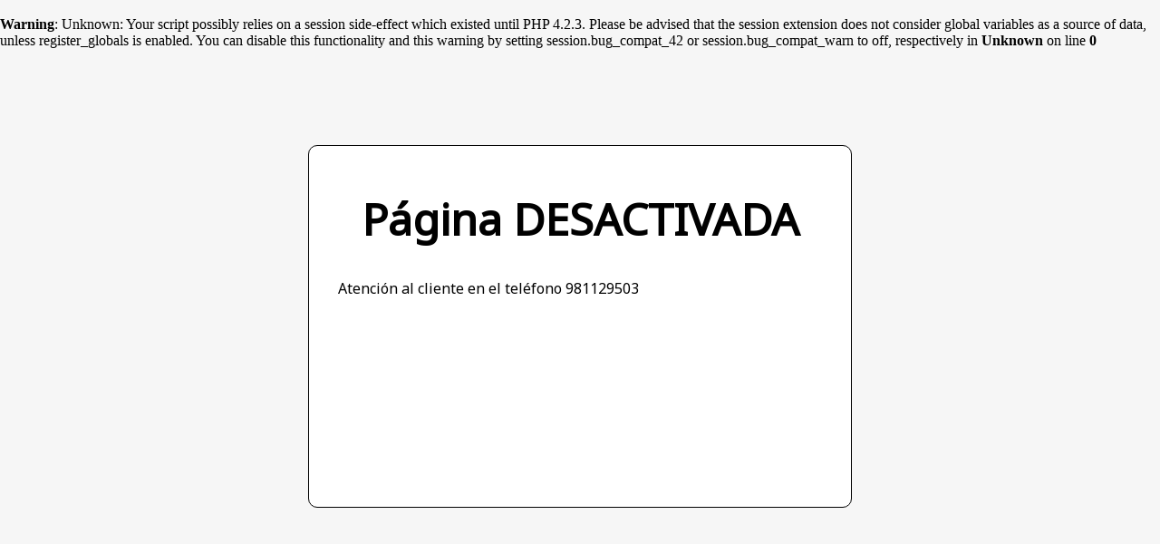

--- FILE ---
content_type: text/html
request_url: http://blogoteca.com/malmequer/index.php?cod=123469
body_size: 821
content:
		<style>
			/*TIPOGRAF�AS*/
			@import url('https://fonts.googleapis.com/css?family=Noto+Sans');
			/*INICIALIZACI�N DE ESTILOS*/
			*{
				margin:0;
				padding:0;
				box-sizing:border-box;
			}

			body{background-color:#f6f6f6;}

			/*PERSONALIZACI�N DE P.MANTENIMIENTO*/
			.mantenimiento{
				width:600px;
				height:400px;
				padding:32px;
				border:1px solid #000;
				border-radius:10px;
				margin-top:-200px;
				margin-left:-300px;
				background-color:#fff;
				position:fixed;
				top:50%;
				left:50%;
			}
			.mantenimiento h1, .mantenimiento h2, .mantenimiento p{
				font-family:"noto sans", sans-serif;
			}

			.mantenimiento h1{
				font-size:3em;
				text-align:center;
				padding:16px;
			}
			.mantenimiento h2{
				font-size:2em;
				font-style:italic;
			}
			.mantenimiento p{
				margin:16px 0;
				line-height:1.5em;
			}

		</style>
		<div class="mantenimiento">
			<h1>P�gina DESACTIVADA</h1>
			<p></p>
			<p> Atenci�n al cliente en el tel�fono 981129503</p>
		</div>
<br />
<b>Warning</b>:  Unknown: Your script possibly relies on a session side-effect which existed until PHP 4.2.3. Please be advised that the session extension does not consider global variables as a source of data, unless register_globals is enabled. You can disable this functionality and this warning by setting session.bug_compat_42 or session.bug_compat_warn to off, respectively in <b>Unknown</b> on line <b>0</b><br />
